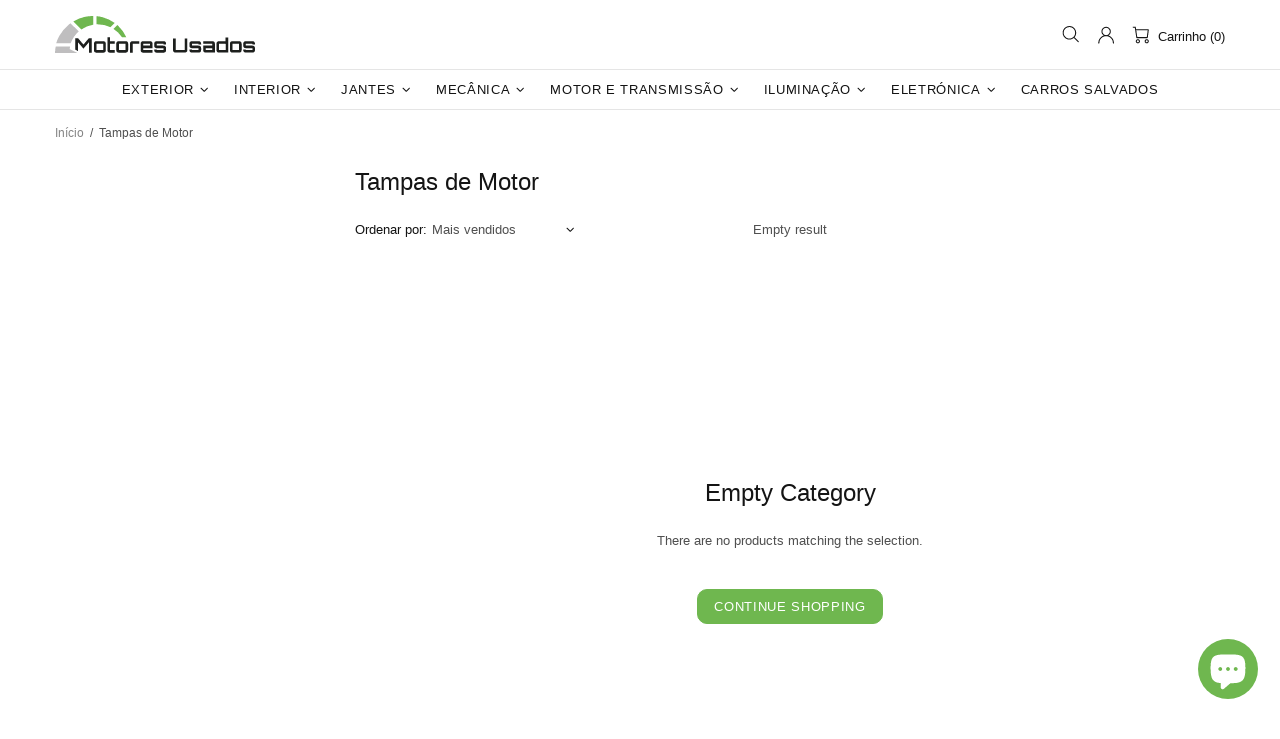

--- FILE ---
content_type: image/svg+xml
request_url: https://cdn.shopify.com/s/files/1/0400/7985/1679/files/metodos-pagamento-visa.svg?v=1656687552
body_size: -461
content:
<svg xmlns="http://www.w3.org/2000/svg" viewBox="0 0 72.81 52.8"><defs><style>.cls-1{fill:#f5f5f5;}.cls-2{fill:#142688;}.cls-2,.cls-3{fill-rule:evenodd;}.cls-3{fill:#faa61a;}</style></defs><g id="Layer_2" data-name="Layer 2"><g id="Layer_1-2" data-name="Layer 1"><g id="Visa"><path class="cls-1" d="M64.2,52.8H8.7A8.84,8.84,0,0,1,0,44.1V8.7A8.84,8.84,0,0,1,8.7,0H64.1a8.84,8.84,0,0,1,8.7,8.7V44A8.46,8.46,0,0,1,64.2,52.8Z"/><polygon class="cls-2" points="27.5 35.1 30.4 18 34.9 18 32 35.1 27.5 35.1"/><path class="cls-2" d="M48.9,18.6a11,11,0,0,0-4.2-.7c-4.6,0-7.8,2.4-7.8,5.6,0,2.4,2.4,3.8,4,4.6,1.8.9,2.4,1.3,2.4,2.2,0,1.1-1.5,1.6-2.7,1.6a9.15,9.15,0,0,1-4.4-.9l-.5-.4-.5,3.8a13.72,13.72,0,0,0,5.1.9c4.9,0,8-2.4,8-5.8,0-2-1.3-3.5-3.8-4.6-1.6-.7-2.5-1.3-2.5-2.2,0-.7.9-1.5,2.7-1.5a10.81,10.81,0,0,1,3.5.7l.4.2.3-3.5Z"/><path class="cls-2" d="M61,18H57.4A2.29,2.29,0,0,0,55,19.5L48.1,35.2H53s.7-2.2.9-2.5h6a21.58,21.58,0,0,1,.5,2.5h4.4L61,18ZM55.1,29.1c.4-.9,1.8-4.7,1.8-4.7a7.48,7.48,0,0,0,.5-1.6l.4,1.5,1.1,4.9H55.1Z"/><path class="cls-2" d="M23.4,18,18.8,29.7l-.5-2.4a13.72,13.72,0,0,0-6.4-7.1l4.2,14.9H21L28.3,18Z"/><path class="cls-3" d="M14.7,18H7.2v.4c5.8,1.5,9.7,4.9,11.3,8.9l-1.6-7.8c-.4-1.1-1.1-1.3-2.2-1.5Z"/></g></g></g></svg>

--- FILE ---
content_type: text/javascript
request_url: https://motoresusados.pt/cdn/shop/t/21/assets/module.sticky-sidebar.js?v=172655146122183280911659633647
body_size: 631
content:
!function(t){"use strict";function e(){this.settings={offset:15,min_height_diff:100},this.current={scroll:0},this.load()}e.prototype=t.extend({},e.prototype,{load:function(){var e=this,s=t(".js-popup").find(".popup-quick-view");this._getSidebars(),theme.Global.responsiveHandler({namespace:".sticky-sidebar",element:$window,on_desktop:!0,is_mobile_prop:"is_mobile_md",is_desktop_prop:"is_desktop_md",onbindload:!0,onunbind_func:function(){t.each(e.sidebars,function(t,s){e._resetSidebar(s)})},events:{"theme.resize.sticky-sidebar scroll.sticky-sidebar sticky-sidebar.update":function(){e.update()}}}),s.length&&theme.Global.responsiveHandler({namespace:".sticky-sidebar",element:t(".js-popup"),on_desktop:!0,is_mobile_prop:"is_mobile_md",is_desktop_prop:"is_desktop_md",onbindload:!0,events:{"scroll.sticky-sidebar":function(){e.update(null,-1*s[0].getBoundingClientRect().top+31)}}})},reload:function(){this._getSidebars(),this.update()},_getSidebars:function(){var e=this;this.sidebars=[],t(".js-sticky-sidebar").each(function(){var s=t(this),o=s.find("[data-js-sticky-sidebar-body]");e.sidebars.push({$elem:s,$parent:s.parent(),$body:o,state:null,disable_offsets:!!o[0].hasAttribute("data-js-disable-offsets")})})},_resetSidebar:function(t){t.$elem.removeClass("sidebar-fixed-bottom sidebar-static-bottom sidebar-fixed-top sidebar-offset-top"),t.$body.removeAttr("style")},_startAction:function(t,e,s){e.state!==t&&(s(),e.state=t)},update:function(e,s){if(theme.current.is_desktop_md){if("listener-enable"===e)this.fixed=!0;else if("listener-disable"===e)return void(this.fixed=null);s=s||window.scrollY;var o=this,i=document.querySelector("sticky-header"),r=i&&i.getStickyHeight?Math.ceil(i.getStickyHeight()):0,a=theme.ProductFootbar&&theme.ProductFootbar.$footbar?Math.ceil(theme.ProductFootbar.getFootbarHeight()):0;t.each(this.sidebars,function(t,i){var d=i.$parent[0].getBoundingClientRect(),n=i.$body[0].getBoundingClientRect(),b=null;return n.height+o.settings.min_height_diff>=d.height||i.$elem.hasClass("sticky-sidebar-xl")&&"xl"!==theme.current.bp||i.$elem.hasClass("sticky-sidebar-lg")&&!theme.current.is_desktop?(o._startAction(1,i,function(){o._resetSidebar(i)}),i.parent_pos=d,void(i.body_pos=n)):(i.disable_offsets&&(r=0,a=0),"listener-enable"===e?(i.$elem.addClass("sidebar-fixed-top"),i.$elem.removeClass("sidebar-offset-top sidebar-fixed-bottom sidebar-static-bottom"),i.$body.css({width:i.$elem.width()+"px",top:n.top+"px",bottom:"","margin-top":""}),i.state=null,i.parent_pos=d,void(i.body_pos=n)):"listener-process"===e?(n.height>=d.height?o._startAction(1,i,function(){o._resetSidebar(i)}):d.height>i.parent_pos.height&&d.bottom>o.settings.offset+r&&n.top<o.settings.offset+r?(d.bottom<theme.current.height-o.settings.offset-a?b=d.height-n.height:n.top>d.top&&i.parent_pos.bottom<theme.current.height&&(b=d.height-n.height-(d.bottom-theme.current.height)-o.settings.offset-a),b&&b>0&&(i.$elem.removeClass("sidebar-fixed-top sidebar-static-bottom").addClass("sidebar-offset-top"),i.$body.css({width:"",top:"","margin-top":b+"px"}))):d.height<i.parent_pos.height?i.$elem.hasClass("sidebar-fixed-top")&&Math.ceil(d.bottom)<Math.floor(n.bottom)&&(i.$elem.removeClass("sidebar-fixed-top sidebar-offset-top").addClass("sidebar-static-bottom"),i.$body.removeAttr("style")):n.height!==i.body_pos.height&&(d.bottom<theme.current.height-o.settings.offset-a?n.top!==d.top&&i.$body.css({top:-1*(n.height-theme.current.height)-(theme.current.height-d.bottom)+"px"}):n.bottom<theme.current.height?n.height>theme.current.height-2*o.settings.offset-r-a?i.$body.css({top:-1*(n.height-theme.current.height)-o.settings.offset-a+"px"}):d.top<o.settings.offset+r&&i.$body.css({top:o.settings.offset+r+"px"}):n.bottom>d.bottom&&i.$body.css({top:-1*(n.height-theme.current.height)-(theme.current.height-d.bottom)+"px"})),i.body_pos=n,void(i.parent_pos=d)):void(o.fixed||(n.height>theme.current.height-2*o.settings.offset-r-a?s>o.current.scroll?Math.floor(n.bottom)>Math.ceil(theme.current.height-o.settings.offset-a)?o._startAction(2,i,function(){d.top<o.settings.offset+r&&!i.$elem.hasClass("sidebar-offset-top")&&(b=d.top-n.top,i.$elem.addClass("sidebar-offset-top")),i.$elem.removeClass("sidebar-fixed-bottom sidebar-static-bottom sidebar-fixed-top"),i.$body.css({width:"",bottom:"",top:""}),b&&(i.$body.css({"margin-top":-1*b+"px"}),b=null)}):Math.floor(d.bottom)>Math.ceil(theme.current.height-o.settings.offset-a)?o._startAction(3,i,function(){i.$body.css({width:i.$elem.width()+"px",bottom:o.settings.offset+a+"px",top:"","margin-top":""}),i.$elem.removeClass("sidebar-static-bottom sidebar-fixed-top sidebar-offset-top").addClass("sidebar-fixed-bottom")}):o._startAction(4,i,function(){i.$elem.removeClass("sidebar-fixed-bottom sidebar-fixed-top sidebar-offset-top").addClass("sidebar-static-bottom"),i.$body.removeAttr("style")}):s<o.current.scroll&&(n.top<o.settings.offset+r?o._startAction(5,i,function(){d.top<o.settings.offset+r&&!i.$elem.hasClass("sidebar-offset-top")&&(b=d.top-n.top,i.$elem.addClass("sidebar-offset-top")),i.$elem.removeClass("sidebar-fixed-top sidebar-fixed-bottom"),i.$body.css({width:"",top:"",bottom:""}),b&&(i.$body.css({"margin-top":-1*b+"px"}),b=null)}):d.top<o.settings.offset+r?o._startAction(6,i,function(){i.$body.css({width:i.$elem.width()+"px",top:o.settings.offset+r+"px",bottom:"","margin-top":""}),i.$elem.removeClass("sidebar-offset-top sidebar-fixed-bottom sidebar-static-bottom").addClass("sidebar-fixed-top")}):o._startAction(1,i,function(){o._resetSidebar(i)})):d.top<o.settings.offset+r?n.height<d.bottom-o.settings.offset-r?o._startAction(7,i,function(){i.$body.css({width:i.$elem.width()+"px",top:o.settings.offset+r+"px",bottom:"","margin-top":""}),i.$elem.removeClass("sidebar-static-bottom sidebar-fixed-bottom sidebar-offset-top").addClass("sidebar-fixed-top")}):o._startAction(8,i,function(){i.$elem.removeClass("sidebar-fixed-top sidebar-offset-top sidebar-fixed-bottom").addClass("sidebar-static-bottom"),i.$body.removeAttr("style")}):o._startAction(1,i,function(){o._resetSidebar(i)}))))}),this.current.scroll=s}}}),theme.AssetsLoader.onPageLoaded(function(){theme.StickySidebar=new e})}(jQueryTheme);

--- FILE ---
content_type: image/svg+xml
request_url: https://cdn.shopify.com/s/files/1/0400/7985/1679/files/metodos-pagamento-multibanco.svg?v=1656687554
body_size: -33
content:
<svg xmlns="http://www.w3.org/2000/svg" viewBox="0 0 72.81 52.8"><defs><style>.cls-1{fill:#f5f5f5;}.cls-2{fill:#246bb5;fill-rule:evenodd;}.cls-3{fill:#3a3a3a;}</style></defs><g id="Layer_2" data-name="Layer 2"><g id="Layer_1-2" data-name="Layer 1"><g id="mb"><path class="cls-1" d="M64.3,52.8H8.7A8.84,8.84,0,0,1,0,44.1V8.7A8.84,8.84,0,0,1,8.7,0H64.1a8.84,8.84,0,0,1,8.7,8.7V44A8.44,8.44,0,0,1,64.3,52.8Z"/><path class="cls-2" d="M26.4,9.1h22A2.8,2.8,0,0,1,51.1,12v1.6a1.36,1.36,0,1,1-2.7,0v-.9a.9.9,0,0,0-.9-.9h-22a.9.9,0,0,0-.9.9v.9c0,2-2.5,2-2.5,0V12.1a2.87,2.87,0,0,1,2.7-2.9h1.6Zm10,33.1H50.6c3.3,0,3.3-3.5,2.9-5.1a1.29,1.29,0,0,0-2.4,0v1.3A1.18,1.18,0,0,1,50,39.5H22.8a1.18,1.18,0,0,1-1.1-1.1V37.1a1.29,1.29,0,0,0-2.4,0c-.4,1.6-.4,5.1,2.9,5.1H36.4Z"/><path class="cls-3" d="M48.4,31.7a2.42,2.42,0,0,0,2.5-2.5,2.51,2.51,0,0,0-2.7-2.4H45.3a1.32,1.32,0,0,1,0-2.6h1.9A2.4,2.4,0,0,0,49.6,22a2.31,2.31,0,0,0-2.4-2.4H42.6v12h5.8Zm3.5-9.5a4.17,4.17,0,0,1-1.1,2.9H51a4.47,4.47,0,0,1,2.4,4,4.92,4.92,0,0,1-4.7,5.1H41.8a1.26,1.26,0,0,1-1.3-1.3V18.6a1.26,1.26,0,0,1,1.3-1.3h5.8a4.69,4.69,0,0,1,4.3,4.9"/><path class="cls-3" d="M29.5,29.3h0c.4-.9.7-2,1.3-3.1.4-1.3.9-2.4,1.3-3.5a20.45,20.45,0,0,1,1.3-2.9,14.29,14.29,0,0,1,.9-1.8,1.8,1.8,0,0,1,1.5-.7h.4a1.27,1.27,0,0,1,.9.4,1,1,0,0,1,.4.7l1.7,14.9a1.27,1.27,0,0,1-2.2.9,1,1,0,0,1-.4-.7c0-.5-.2-1.1-.2-1.6s-.4-3.3-.4-3.8c0-.7-.5-4.9-.7-6.4v-.2l-.5,1.3c-.2.4-.4.9-.7,1.6-.2.5-.5,1.3-.7,2s-1.5,4-1.5,4a5.27,5.27,0,0,0-.5,1.5c-.2.5-.4,1.1-.4,1.1a1.7,1.7,0,0,1-3,0,8.2,8.2,0,0,0-.4-1.1c-.2-.6-.4-1.3-.5-1.5a30.26,30.26,0,0,0-1.5-4c-.2-.7-.5-1.3-.7-2a9.83,9.83,0,0,1-.5-1.6l-.5-1.3v.2c-.2,1.5-.7,5.6-.7,6.4s-.4,3.3-.4,3.8-.2,1.1-.2,1.6-.2.5-.4.7a1.3,1.3,0,0,1-2.2-.9l1.8-14.9a1.44,1.44,0,0,1,1.3-1.1h.4A1.93,1.93,0,0,1,25,18c.2.4.5.9.9,1.8s.7,1.8,1.3,2.9c.4,1.1.9,2.2,1.3,3.5a22.59,22.59,0,0,0,1,3.1"/></g></g></g></svg>

--- FILE ---
content_type: image/svg+xml
request_url: https://cdn.shopify.com/s/files/1/0400/7985/1679/files/metodos-pagamento-paypal.svg?v=1656687552
body_size: -162
content:
<svg xmlns="http://www.w3.org/2000/svg" viewBox="0 0 72.8 52.8"><defs><style>.cls-1{fill:#f5f5f5;}.cls-2{fill:#009ade;}.cls-3{fill:#002f87;}.cls-4{fill:#002169;}</style></defs><g id="Layer_2" data-name="Layer 2"><g id="Layer_1-2" data-name="Layer 1"><g id="Layer_4" data-name="Layer 4"><path class="cls-1" d="M64.2,52.8H8.7A8.84,8.84,0,0,1,0,44.1V8.7A8.84,8.84,0,0,1,8.7,0H64.1a8.84,8.84,0,0,1,8.7,8.7V44A8.84,8.84,0,0,1,64.2,52.8Z"/><path class="cls-2" d="M45.1,35.5H42a.43.43,0,0,0-.4.4l-1.3,8.2a.7.7,0,0,0,.2.4h1.6a.7.7,0,0,0,.4-.2l.4-2.4a.43.43,0,0,1,.4-.4h1.1A3.36,3.36,0,0,0,48,38.4a2.12,2.12,0,0,0-.4-2A4,4,0,0,0,45.1,35.5Zm.3,3.1c-.2,1.1-1.1,1.1-1.8,1.1h-.5l.4-2.2a.2.2,0,0,1,.2-.2h.2a2,2,0,0,1,1.5.4C45.4,37.9,45.6,38.2,45.4,38.6Z"/><path class="cls-3" d="M22.5,35.5H19.4a.43.43,0,0,0-.4.4l-1.3,8.2a.7.7,0,0,0,.2.4h1.5a.43.43,0,0,0,.4-.4l.4-2.2a.43.43,0,0,1,.4-.4h1.1a3.36,3.36,0,0,0,3.6-3.1,2.12,2.12,0,0,0-.4-2A3.5,3.5,0,0,0,22.5,35.5Zm.3,3.1c-.2,1.1-1.1,1.1-1.8,1.1h-.5l.4-2.2a.2.2,0,0,1,.2-.2h.2a2,2,0,0,1,1.5.4Z"/><path class="cls-3" d="M32,38.6H30.5a.2.2,0,0,0-.2.2v.4l-.2-.2c-.4-.5-1.1-.5-1.8-.5a3.8,3.8,0,0,0-3.5,3.1,2.82,2.82,0,0,0,.5,2.4,2.41,2.41,0,0,0,1.8.7,3.4,3.4,0,0,0,2.2-.9v.4a.7.7,0,0,0,.2.4H31a.43.43,0,0,0,.4-.4l.9-5.3C32.3,38.6,32.1,38.6,32,38.6Zm-2.2,2.9A1.78,1.78,0,0,1,28.2,43a2.46,2.46,0,0,1-1.1-.4,1,1,0,0,1-.2-1.1A1.78,1.78,0,0,1,28.5,40a2.46,2.46,0,0,1,1.1.4A1,1,0,0,1,29.8,41.5Z"/><path class="cls-2" d="M54.5,38.6H53a.2.2,0,0,0-.2.2v.4l-.2-.2c-.4-.5-1.1-.5-1.8-.5a3.8,3.8,0,0,0-3.5,3.1,2.82,2.82,0,0,0,.5,2.4,2.41,2.41,0,0,0,1.8.7,3.4,3.4,0,0,0,2.2-.9v.4a.7.7,0,0,0,.2.4h1.5a.43.43,0,0,0,.4-.4l.9-5.3C54.9,38.6,54.7,38.6,54.5,38.6Zm-2,2.9A1.78,1.78,0,0,1,50.9,43a2.46,2.46,0,0,1-1.1-.4,1,1,0,0,1-.2-1.1A1.78,1.78,0,0,1,51.2,40a2.46,2.46,0,0,1,1.1.4A2.68,2.68,0,0,1,52.5,41.5Z"/><path class="cls-3" d="M40,38.6H38.5c-.2,0-.4,0-.4.2l-2.2,3.1L35,39a.43.43,0,0,0-.4-.4H33.1c-.2,0-.4.2-.2.4l1.6,4.9-1.6,2.2c-.2.2,0,.4.2.4h1.5c.2,0,.4,0,.4-.2L40.1,39C40.3,38.8,40.3,38.6,40,38.6Z"/><path class="cls-2" d="M56.4,35.9l-1.3,8.2a.7.7,0,0,0,.2.4h1.3a.43.43,0,0,0,.4-.4l1.3-8.2a.7.7,0,0,0-.2-.4H56.6C56.5,35.5,56.4,35.7,56.4,35.9Z"/><path class="cls-2" d="M47.8,12.7A5,5,0,0,0,46.7,8c-1.3-1.5-3.5-2-6.2-2H32.3c-.5,0-1.1.4-1.1.9L27.7,28.4a.63.63,0,0,0,.7.7h5.1l-.4,2.2c0,.4.2.7.5.7h4.2a1.27,1.27,0,0,0,1.1-.9v-.2l.7-5.1v-.4a1,1,0,0,1,1.1-.9h.5c4.2,0,7.3-1.6,8.4-6.6.4-2,.2-3.6-.9-4.9,0,.3-.4.1-.9-.3h0"/><path class="cls-4" d="M47.8,12.7A5,5,0,0,0,46.7,8c-1.3-1.5-3.5-2-6.2-2H32.3c-.5,0-1.1.4-1.1.9L27.7,28.4a.63.63,0,0,0,.7.7h5.1l1.3-8v.2a1,1,0,0,1,1.1-.9h2.4c4.7,0,8.4-2,9.5-7.5v-.2"/><path class="cls-3" d="M36.1,12.7c0-.4.4-.5.5-.7a.7.7,0,0,0,.4-.2h6.4a8.2,8.2,0,0,1,2.2.2c.2,0,.4,0,.5.2.2,0,.4,0,.5.2h.2c.4.2.5.2.9.4a5,5,0,0,0-1.1-4.7c-1.3-1.5-3.5-2-6.2-2H32.2c-.5,0-1.1.4-1.1.9L27.6,28.5a.63.63,0,0,0,.7.7h5.1l1.3-8Z"/></g></g></g></svg>

--- FILE ---
content_type: image/svg+xml
request_url: https://cdn.shopify.com/s/files/1/0400/7985/1679/files/metodos-pagamento-mbway.svg?v=1656687552
body_size: 653
content:
<svg xmlns="http://www.w3.org/2000/svg" viewBox="0 0 72.8 52.8"><defs><style>.cls-1{fill:#f5f5f5;}.cls-2{fill:#d60510;}.cls-3{fill:#3a3a3a;}</style></defs><g id="Layer_2" data-name="Layer 2"><g id="Layer_1-2" data-name="Layer 1"><g id="mbw"><path class="cls-1" d="M64.1,52.8H8.7A8.84,8.84,0,0,1,0,44.1V8.7A8.84,8.84,0,0,1,8.7,0H64.1a8.84,8.84,0,0,1,8.7,8.7V44A8.6,8.6,0,0,1,64.1,52.8Z"/><path class="cls-2" d="M10.9,37.5l-.2.9a.63.63,0,0,0,.7.7H37.3a.75.75,0,0,0,.7-.7l-.2-.9a1.16,1.16,0,0,1,1.1-1.3,1.45,1.45,0,0,1,1.3,1.1l.2.9c.2,1.8-.7,3.5-2.5,3.5H11.1c-1.8,0-2.7-1.6-2.5-3.5l.2-.9c0-.7.5-1.1,1.3-1.1a1.47,1.47,0,0,1,.8,1.3"/><path class="cls-3" d="M34.6,31.1a2.1,2.1,0,0,0,2.2-2.2,2.27,2.27,0,0,0-2.4-2.2H31.9a1.18,1.18,0,0,1-1.1-1.1,1.11,1.11,0,0,1,1.1-1.1h1.6a1.89,1.89,0,0,0,2-2,2.1,2.1,0,0,0-2.2-2.2h-4V31C29.3,31.1,34.6,31.1,34.6,31.1Zm3.2-8.5a4,4,0,0,1-.9,2.5h0a4.47,4.47,0,0,1,2.2,3.6,4.26,4.26,0,0,1-4.2,4.6H28.7A1.23,1.23,0,0,1,27.6,32V19.3A1.23,1.23,0,0,1,28.7,18h5.1a4.58,4.58,0,0,1,4,4.6"/><path class="cls-3" d="M17.6,29.1h0c.4-.9.7-1.8,1.1-2.7.4-1.1.7-2.2,1.1-3.1s.7-1.8,1.1-2.7c.4-.7.5-1.3.9-1.6s.7-.7,1.3-.7h.2c.4,0,.5.2.7.4s.4.4.4.5L26,32.5c0,.4-.2.5-.4.7a1,1,0,0,1-.7.4.84.84,0,0,1-.7-.2,1,1,0,0,1-.4-.7c0-.4-.2-.9-.2-1.5s-.4-2.9-.4-3.5-.5-4.4-.7-5.6v-.2L22,23a5.27,5.27,0,0,0-.5,1.5,7.76,7.76,0,0,0-.5,1.8c-.2.5-1.3,3.6-1.3,3.6-.2.4-.2.9-.4,1.3a5.09,5.09,0,0,0-.4,1.1,1.39,1.39,0,0,1-2.6,0s-.2-.5-.4-1.1a5.79,5.79,0,0,1-.4-1.3,23.37,23.37,0,0,0-1.3-3.6,12.09,12.09,0,0,1-.5-1.8c-.1-.5-.4-1.1-.5-1.5l-.5-1.1V22c-.2,1.3-.5,5.1-.7,5.6,0,.5-.4,2.9-.4,3.5s-.2,1.1-.2,1.5-.2.5-.4.7a1,1,0,0,1-.7.2c-.4,0-.5,0-.7-.4a1.27,1.27,0,0,1-.4-.7l1.6-13.3a.66.66,0,0,1,.4-.5,1.27,1.27,0,0,1,.7-.4h.2a1.36,1.36,0,0,1,1.3.7c.2.4.5.9.9,1.6a18.63,18.63,0,0,1,1.1,2.7c.4.9.7,2,1.1,3.1a9,9,0,0,1,1.1,2.8"/><path class="cls-2" d="M14.5,10.2H34.2c1.8,0,2.7,1.5,2.9,3.5v.5A1.16,1.16,0,0,1,36,15.5a1.45,1.45,0,0,1-1.3-1.1v-.5a1.16,1.16,0,0,0-1.1-1.3H14.9c-.7,0-.9.5-1.1,1.3v.5c0,.7-.5,1.1-1.3,1.1s-1.1-.6-1.1-1.3v-.5c.4-2.1,1.3-3.5,3.1-3.5"/><path class="cls-3" d="M49.7,24.2a4.78,4.78,0,0,0-.4,1.8,5.84,5.84,0,0,0-.4,1.8,4.8,4.8,0,0,0-.4,1.5c-.2.4-.2.7-.4.9a.62.62,0,0,1-.7.4H47a.43.43,0,0,1-.4-.4,3.08,3.08,0,0,0-.4-.9c-.2-.5-.2-.9-.4-1.6a5.92,5.92,0,0,1-.4-2c-.2-.7-.2-1.3-.4-1.8s-.2-1.1-.4-1.5a1.38,1.38,0,0,0-.2-.7v-.2h0c0-.2,0-.4.2-.4a.65.65,0,0,1,.5-.2c.1,0,.4,0,.4.2.2,0,.2.2.2.4v.4a5.43,5.43,0,0,1,.2,1.1c0,.4.2.9.2,1.5.2.5.2,1.1.4,1.6s.2,1.1.4,1.6.2.9.4,1.3c.2-.4.2-.7.4-1.1s.2-.9.4-1.3.2-.9.4-1.5.2-.9.4-1.3c0-.4.2-.7.2-1.1s.2-.5.2-.7a.7.7,0,0,1,.2-.4.65.65,0,0,1,.5-.2c.2,0,.4,0,.5.2s.2.2.2.4c.2.5.2,1.1.4,1.6s.2,1.3.4,1.8a5.84,5.84,0,0,1,.4,1.8,4.71,4.71,0,0,1,.4,1.6,10.38,10.38,0,0,0,.4-1.3c.2-.5.2-1.1.4-1.6s.2-1.1.4-1.6.2-.9.4-1.5c0-.4.2-.7.2-1.1v-.4a.7.7,0,0,1,.2-.4c.2,0,.2-.2.4-.2s.4,0,.5.2.2.2.2.4h0v.2a1.43,1.43,0,0,1-.2.7,5.62,5.62,0,0,1-.4,1.5c-.2.5-.2,1.3-.4,1.8a7.11,7.11,0,0,0-.4,2,2.44,2.44,0,0,0-.5,1.5c-.2.5-.2.7-.4.9s-.2.4-.4.4h-.8a.2.2,0,0,1-.2-.2l-.2-.2a3.08,3.08,0,0,0-.4-.9,15.46,15.46,0,0,1-.4-1.5,4.78,4.78,0,0,1-.4-1.8,5.21,5.21,0,0,1-.6-1.5"/><path class="cls-3" d="M57.1,27.8c-.2.5-.2.9-.4,1.3s-.2.7-.4,1.1-.4.4-.5.4-.4,0-.5-.2-.2-.2-.2-.4v-.2a1,1,0,0,1,.2-.5,10.38,10.38,0,0,0,.4-1.3,9.83,9.83,0,0,0,.5-1.6c.1-.5.4-1.3.5-1.8a9.83,9.83,0,0,0,.5-1.6,11.22,11.22,0,0,0,.5-1.3.43.43,0,0,1,.4-.4h.5c.1,0,.4,0,.5.2.2,0,.2.2.4.4a3.92,3.92,0,0,1,.5,1.3c.1.6.4,1.1.5,1.6a12.09,12.09,0,0,1,.5,1.8c.2.5.4,1.3.5,1.6a3.82,3.82,0,0,1,.4,1.3,1.23,1.23,0,0,1,.2.7v.2c0,.2,0,.4-.2.4a.65.65,0,0,1-.5.2c-.1,0-.4,0-.4-.2a.7.7,0,0,1-.2-.4c-.2-.2-.2-.5-.4-1.1-.2-.4-.2-.9-.4-1.3H56.7v-.2Zm3.3-1.4c-.2-.7-.4-1.3-.5-1.8a9.83,9.83,0,0,1-.5-1.6c0-.2-.2-.2-.2-.4s0-.2-.2-.2a.2.2,0,0,1-.2.2.7.7,0,0,1-.2.4,9.83,9.83,0,0,0-.5,1.6,7.76,7.76,0,0,0-.5,1.8Z"/><path class="cls-3" d="M65.3,26.8h0a.62.62,0,0,1-.2-.4,1,1,0,0,1-.4-.7c-.2-.4-.4-.5-.5-.9a3.08,3.08,0,0,1-.4-.9c-.2-.4-.4-.5-.4-.9-.2-.4-.2-.5-.4-.7a.7.7,0,0,0-.2-.4v-.4c0-.2,0-.4.2-.4a.65.65,0,0,1,.5-.2c.1,0,.4,0,.4.2s.2.2.2.4a.62.62,0,0,0,.2.4c0,.2.2.4.2.5.2.2.2.5.4.9s.2.5.4.9.2.5.4.9c.2.2.2.5.4.7a5.36,5.36,0,0,0,.5-1.1,6.94,6.94,0,0,0,.5-1.3c.2-.4.4-.9.5-1.1a1.62,1.62,0,0,0,.2-.5c0-.2.2-.2.2-.4s.2-.2.4-.2.4,0,.5.2.2.2.2.4v.4a.62.62,0,0,1-.2.4,1.27,1.27,0,0,1-.4.7c-.2.4-.2.5-.4.9s-.4.7-.5.9c-.2.4-.4.5-.5.9s-.4.5-.4.7-.2.2-.2.4v3.1c0,.2,0,.4-.2.5s-.2.2-.5.2-.4,0-.5-.2a.65.65,0,0,1-.2-.5V26.7h.2Z"/></g></g></g></svg>

--- FILE ---
content_type: image/svg+xml
request_url: https://cdn.shopify.com/s/files/1/0400/7985/1679/files/metodos-pagamento-mastercard.svg?v=1656687552
body_size: -427
content:
<svg xmlns="http://www.w3.org/2000/svg" viewBox="0 0 72.8 52.8"><defs><style>.cls-1{fill:#f5f5f5;}.cls-2{fill:#ff5f00;}.cls-3{fill:#eb001b;}.cls-4{fill:#f79e1b;}</style></defs><g id="Layer_2" data-name="Layer 2"><g id="Layer_1-2" data-name="Layer 1"><g id="mastercard"><path class="cls-1" d="M64.1,52.8H8.7A8.84,8.84,0,0,1,0,44.1V8.7A8.84,8.84,0,0,1,8.7,0H64.1a8.84,8.84,0,0,1,8.7,8.7V44A8.6,8.6,0,0,1,64.1,52.8Z"/><rect class="cls-2" x="30.8" y="15.5" width="11.5" height="20.6"/><path class="cls-3" d="M31.5,25.8a13.21,13.21,0,0,1,4.9-10.2,12.68,12.68,0,0,0-8-2.7,13.1,13.1,0,0,0,0,26.2,13.5,13.5,0,0,0,8-2.7A13.85,13.85,0,0,1,31.5,25.8Z"/><path class="cls-4" d="M57.6,25.8A13,13,0,0,1,44.5,38.9a13.5,13.5,0,0,1-8-2.7A12.89,12.89,0,0,0,41.4,26a13.53,13.53,0,0,0-4.9-10.2,12.68,12.68,0,0,1,8-2.7A12.56,12.56,0,0,1,57.6,25.8Z"/></g></g></g></svg>